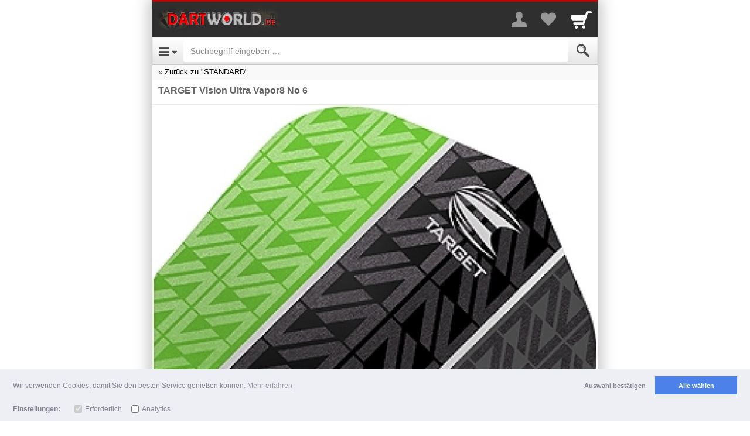

--- FILE ---
content_type: text/html; charset=UTF-8
request_url: https://m.dartworld.de/item/35333930
body_size: 17201
content:
<!DOCTYPE html>

		
	
	<html lang="de" class="item-view async-css">
		<head>

						<title>TARGET Vision Ultra Vapor8 No 6 - Dartworld</title>

										<meta http-equiv="Content-Type" content="text/html; charset=utf-8"/>
							<meta name="viewport" content="width=device-width, initial-scale=1.0, maximum-scale=1.0, user-scalable=0"/>
							<meta name="apple-mobile-web-app-capable" content="no"/>
							<meta name="format-detection" content="telephone=no"/>
							<meta name="powered_by" content="shopgate"/>
							<link href="https://data.shopgate.com/shops/8545/favicon.ico" type="image/x-icon" rel="icon"/><link href="https://data.shopgate.com/shops/8545/favicon.ico" type="image/x-icon" rel="shortcut icon"/>
							<link href="https://data.shopgate.com/shops/8545/a.png" rel="apple-touch-icon"/>
							<meta name="robots" content="index, follow"/>
							<meta name="google-site-verification" content="i4pov4ydnmWXzrQAMC-1CKEIP9DBaS1q7ycmt6vnbck"/>
							<link href="https://www.dartworld.de/detail/index/sArticle/5390/sCategory/22279" rel="canonical"/>
			
						
            <meta property="og:description" content="100 Micron, extra stark, sehr langlebig !!Preis für 1 Set = 3 Stück  ">
    
            <meta property="og:image" content="https://img-cdn.shopgate.com/16523/10/d33dbdbbd67a2699defc067d13dacfe2e05556bd5bfb619a6ebd7702f340e79a?w=440&amp;h=440&amp;zc=resize&amp;fillc=FFFFFF">
		<meta property="og:image:type" content="image/jpeg" />
		<meta property="og:image:width" content="440" />
		<meta property="og:image:height" content="440" />

    
        <meta name="twitter:card" content="app">
    <meta name="twitter:app:country" content="DE">

            <meta name="twitter:app:name:iphone" content="Dartworld   ">
        <meta name="twitter:app:id:iphone" content="961936499">

                    <meta name="twitter:app:url:iphone" content="dartworld://item/35333930">
        
                    <meta name="twitter:app:name:ipad" content="Dartworld   ">
            <meta name="twitter:app:id:ipad" content="961936499">

                            <meta name="twitter:app:url:ipad" content="dartworld://item/35333930">
            
        
    
            <meta name="twitter:app:name:googleplay" content="Dartworld   ">
        <meta name="twitter:app:id:googleplay" content="com.shopgate.android.app16523">
            

																			<link rel="stylesheet" type="text/css" href="https://cdn.shopgate.com/sass/hybrid/16523/phone_web/efe74d76d393883986edf609f5cfc368df202f98_4/244426e79/styles.css" id="global_css"/>
							
			
										
			
			<script type="text/javascript">
    window.sgTrackingOnActivate = function (callback) {
    var only_once = false;

          var activate = function (config) {
          if (only_once) {
            return;
          }

          if (config.detail.consent && config.detail.preferences.includes('analytics')) {
            only_once = true;
            callback();
          }
      };

            var is_activated = window.sgCookieConsent && window.sgCookieConsent.preferences.includes('analytics');
      if (is_activated) {
        activate(window.sgCookieConsent);
      }
      document.addEventListener('sgCookieConsent', function (config) {
        activate(config);
      });
      };

    window.sgTrackingEnabled = function() {
    
    if (!window.sgCookieConsent) {
      var status = $.shopgate.cookie.getCookie('sg-cookie-banner-status');
      var prefs = $.shopgate.cookie.getCookie('sg-cookie-banner-pref');
      return status === 'allow' && prefs && JSON.parse(prefs).includes('analytics');
    }

    return window.sgCookieConsent.consent && window.sgCookieConsent.preferences.includes('analytics');
  };

    window.sgTrackingSet = function(enabled) {
    if (enabled) {
      $.shopgate.cookie.setCookie('sg-cookie-banner-status', 'allow', 365);
      $.shopgate.cookie.setCookie('sg-cookie-banner-pref', JSON.stringify(['needed', 'analytics']), 365);
    } else {
      $.shopgate.cookie.setCookie('sg-cookie-banner-status', 'dismiss', 365);
      $.shopgate.cookie.setCookie('sg-cookie-banner-pref', JSON.stringify(['needed']), 365);
    }
  };

    window.sgTrackingLoadScript = function (source, callback) {
    window.sgTrackingOnActivate(function () {
      var script = document.createElement('script');
      script.onload = function () {
                var _org_write = document.write;
        document.write = function(content) { document.body.insertAdjacentHTML('beforeend', content) }
        callback();
        document.write = _org_write;
      };
      script.type = "text/javascript";
      script.src = source;
      document.body.appendChild(script);
    });
  };
</script>
						
			<script type="text/javascript">
				var selectedCategories = ["22144","22179","22279"],
					activeComponents = {"liveshoppping":{"is_active":true},"favourite_list":{"is_active":true,"urls":{"add_to_list":"https:\/\/m.dartworld.de\/favourite_list_add_entry","remove_from_list":"https:\/\/m.dartworld.de\/favourite_list_delete_entry"}}},
					shopSettings = {"priceDisplayMode":"gross","isLiveStockCheck":false,"isFavouriteListActive":true,"showReviews":false,"hasConsumerGroups":true,"productDisplayListWithCta":false,"shopGroup":"","hasAppReviewPrompt":true,"hasWebLogging":false,"hasStrictCookieConsent":false},
                    sgEnv = {"apiUrl":"https:\/\/api.shopgate.com"},
                    publicUserData = {"loggedIn":false},
					layoutFeatures = {
						checkoutNew: true
					},
					sgData = {"product":{"uid":"5390","productNumber":"601040","name":"TARGET Vision Ultra Vapor8 No 6","manufacturer":"TARGET","amount":{"currency":"EUR","net":"1.08","gross":"1.29","tax":"0.21","taxRate":"19.00","displayPrice":"1.29","displayPriceStriked":"1.29"},"identifiers":{"ean":null},"tags":[],"stockQuantity":20},"shop":{"name":"Dartworld","shop_number":"16523","market_id":"DE"},"user":{"sessionId":"f85fd810f515e773edef4ef50d5e60f5","loggedIn":false,"customerGroups":[{"id":"1","name":"Shopkunden"}]},"device":{"userAgent":"Mozilla\/5.0 (Macintosh; Intel Mac OS X 10_15_7) AppleWebKit\/537.36 (KHTML, like Gecko) Chrome\/131.0.0.0 Safari\/537.36; ClaudeBot\/1.0; +claudebot@anthropic.com)","os":"Other","type":"Phone","access":"Web","codebase":""},"page":{"referrer":"\/","name":"productDetails","link":"https:\/\/m.dartworld.de\/item\/35333930"},"tracking":{"get":[]}};

			
						</script>

																<script type="text/javascript" src="https://ajax.googleapis.com/ajax/libs/jquery/2.1.0/jquery.min.js"></script>
									<script type="text/javascript" src="https://data.shopgate.com/assets/2ccbfec625bd7c9117b5/lib/1.0/vendor.js"></script>
									<script type="text/javascript" src="https://data.shopgate.com/assets/26dcdedcb3735a591f0b/web_phone/1.0/common.js" id="libshopgate"></script>
							
										<script type="application/ld+json">{"@context":"http:\/\/schema.org","@type":"Product","description":"<p>100 Micron, extra stark, sehr langlebig !!<\/p><p><strong>Preis f\u00fcr 1 Set = 3 St\u00fcck<\/strong><\/p><p>\u00a0<\/p><div class=\"space\">\u00a0<\/div>","name":"TARGET Vision Ultra Vapor8 No 6","brand":"TARGET","offers":{"@type":"Offer","price":"1.29","priceCurrency":"EUR"},"image":"https:\/\/img-cdn.shopgate.com\/16523\/10\/d33dbdbbd67a2699defc067d13dacfe2e05556bd5bfb619a6ebd7702f340e79a?w=440&h=440&zc=resize&fillc=FFFFFF"}</script>
			
			
		

		






		</head>
		<body class="smartphone">
		<div class="text-center page-loading loader-hidden " aria-hidden="true">
    <div class="box">
        <i class="sg sg-spinner sg-spin"></i>
    </div>
</div>


																												
			<div id="header" class="header">
																
				
								<div class="navbar navbar-default navbar-static-top merchant-bar" role="navigation">
					<div class="col-xs-6">
						<div class="navbar-header">
							<a href="https://m.dartworld.de/" class="navbar-brand logo">
								<img src="https://data.shopgate.com/shops/8545/webapp@2x.png" alt="Dartworld"/>
							</a>
						</div>
					</div>
										<div class="col-xs-6 text-right icons">

												<a href="#" class="sg sg-user" id="merchant-user-button" aria-label="More menu"></a>

																			<a href="https://m.dartworld.de/favourite_list" class="sg sg-heart" title="Your favorites list" aria-label="Your favorites list">
																	<span class="badge pull-right favourite-list-badge"></span>
															</a>
						
												<a href="https://m.dartworld.de/cart" class="sg sg-cart nottoggled" id="merchant-cart-button" title="Cart" aria-label="Cart">
															<span class="badge pull-right"></span>
													</a>

					</div>

					<div class="container borderless" id="merchant-bar-content">
						    	<div class="collapse panel navbar-collapse" id="merchant-bar">
		<ul class="nav navbar-nav">
			
											<li><a href="https://m.dartworld.de/register/login">Login</a></li>
												<li><a href="https://m.dartworld.de/register/default">Registrierung</a></li>
							
			<li class="bg-secondary divider">Zahlung & Versand</li>
			                                    <li><a href="https://m.dartworld.de/page/shipping">Versand- &amp; Lieferbedingungen</a></li>
                
						<li><a href="https://m.dartworld.de/page/payment">Zahlungsarten</a></li>

			<li class="bg-secondary divider">Rechtliches</li>
			<li><a href="https://m.dartworld.de/page/imprint">Impressum</a></li>
            			    <li><a href="https://m.dartworld.de/page/terms">AGB</a></li>
            			<li><a href="https://m.dartworld.de/page/privacy">Datenschutz</a></li>

										<li><a href="https://m.dartworld.de/page/return_policy">Rückgabebelehrung</a></li>
			
			<li>
				<a href="#" class="text-center text-muted" id="userbarcloser" aria-label="Close Menu"><i class="sg sg-chevron-up-double"></i></a>
			</li>
		</ul>

	</div>    <div class="collapse navbar-collapse panel merchant-bar-cart-light" id="merchant-bar-cart">

	<div class="container cart-frame">
        <div class="triangle"></div>
		<div class="row">
			<div class="col-xs-12">
				<span class="product-added js-modal-content">
					Der Artikel wurde in Ihren Warenkorb gelegt.
				</span>
			</div>
		</div>

		<div class="row">
			<div class="col-xs-12 continue-shopping text-center">
				<a href="https://m.dartworld.de/" class="btn btn-default btn-xs btn-block close-merchant-cart">Weiter einkaufen</a>
			</div>
		</div>

		<div class="container row text-center">
			<a href="https://m.dartworld.de/cart" class="btn btn-primary btn-cart btn-block">Zur Kasse</a>
		</div>


	</div>

</div><!--/.nav-collapse -->	<div class="coupon-dropdown" id="coupon-dropdown">

	<div class="container cart-frame">
		<div class="triangle"></div>
		<div class="row">
			<div class="col-xs-12 text-center">
				<span class="coupon-added">
					<i class="sg sg-check"></i>
				</span>
				<p class="coupon-added-title">Coupon hinzugefügt</p>
				<p class="coupon-added-content"></p>
			</div>
		</div>
		<div class="row">
			<div class="col-xs-12">
				<a href="https://m.dartworld.de/#" class="btn btn-primary btn-xs btn-block close-coupon-dropdown">Weiter</a>
			</div>
		</div>
	</div>

</div><!--/.nav-collapse -->					</div>
					
				</div>

								<nav class="navbar navbar-default navbar-static-top navbar-categories" role="navigation">

					<!-- Brand and toggle get grouped for better mobile display -->

					<div class="navbar-header">
													<a type="button" class="navbar-toggle navbar-left sg sg-menu" href="#menu" id="category-toggle" aria-label="Open Menu"></a>
						
						<form class="navbar-form" id="search" action="https://m.dartworld.de/search" method="get" accept-charset="utf-8">
    <div class="form-group" style="display:inline;">
        <div class="input-group">
			            <input class="form-control" name="s" id="autocomplete" value="" aria-label="Suchbegriff eingeben" placeholder="Suchbegriff eingeben &hellip;" autocorrect="off" autocomplete="off" type="search">
            <span class="input-group-addon"><button type="submit" class="sg sg-search" value="Submit" aria-label="Submit"></button></span>
        </div>
    </div>
    <div class="sg-autocomplete">
        <ul id="autocompleteResults"></ul>
    </div>
</form>

<script type="text/javascript">
    (function(){
        var _jsInit = function(){
            $("#autocomplete").sgAutocomplete({
                shopId: '8545',
                suggest_script_url: 'https://m.dartworld.de/scripts/cloudsearch_suggest.php',
                cloudsearch_url: 'https://search-shopgate-items-de-hdxp45pgwwdvd4umvpq36rejwe.eu-west-1.cloudsearch.amazonaws.com/2013-01-01/',
                resultsSelector: '#autocompleteResults'
            });
        };
        (typeof LazyLoad == 'undefined' || window.jsLoaded) ? _jsInit() : document.addEventListener('js-loaded', _jsInit);
    }())
</script>
					</div>

					<div class="collapse" id="accordion-top">
						<div class="nested-menu" id="categories-tree">
							<ul class="category-level-tree nested-first current">
								<li class="subcategory text-center">
									<p class="spacer-small"></p>
									<i class="sg sg-spinner sg-spin sg-lg text-secondary"></i>
								</li>
							</ul>
						</div>

						<a class="text-muted btn btn-block" href="#" id="categorycloser" aria-label="Close Menu"><i class="sg sg-chevron-up-double"></i></a>

					</div>
				</nav>
							</div>
		
					<div class="flash-message"></div>
		
		<div id="content">
				    <div class="breadcrumb-nav">
        <div class="list-wrapper">
            
                
                
                    
                                                                                                                                                
                                                                                                <div class="top-category">
                                <a href="https://m.dartworld.de/category/3232323739">Zurück zu "STANDARD"</a>
                            </div>
                                            
                
                    </div>
    </div>

	<section class="product">

																			
		
		        
                
    
<div class="container product-container snippets-container text-center js-sanitize-shopgate-links hidden">
    <div class="row">
        <div class="col-xs-12 js-snippets">
                    </div>
    </div>
</div>

				<div class="product-frame">
			

			<h1>TARGET Vision Ultra Vapor8 No 6</h1>

			

								</div>

				<div class="stage square-viewport-width">
			<div class="swiper-container product-images-swiper" aria-hidden="true">
				<div class="swiper-wrapper">
											<img src="https://img-cdn.shopgate.com/16523/10/d33dbdbbd67a2699defc067d13dacfe2e05556bd5bfb619a6ebd7702f340e79a?w=640&h=640&zc=resize&fillc=FFFFFF" width="300" height="300" alt=""/>
									</div>
				<div class="product-images-swiper-pagination"></div>
			</div>
		</div>

		<div id="tnsContainer" class="sliderHolder" data-elem="sliderHolder"></div>

		
									
<div class="main-container-price-discounted hidden">
		<div class="row bordered discount js-hide-while-preloading-price">
		<div class="col-xs-5 text-right container-price-old-label">
			Preis
		</div>

		<div class="col-xs-3 text-left">
			<p class="price-old container-price-old">
				
											</p>
		</div>

				<div class="col-xs-4">
			<div class="price-tag on-sale pull-left container-price-tag">
				-

											</div>
		</div>
	</div>

				<div class="row bordered">
			<div class="col-xs-5 text-right container-price-discount-label spacer-small">
				
			</div>
			<div class="col-xs-7 text-left">
				<p class="price-new container-price-discount pull-left">

																
					<span class="js-container-price">1,29 €</span>
					<span class="js-price-preloader hidden">
						<i class="sg sg-spinner sg-spin"></i>
					</span>
				</p>
									<p class="price-new js-hide-while-preloading-price">*</p>
				
								<div class="container-amount-info-text js-hide-while-preloading-price hidden">
					
				</div>

				
			</div>

						
						
<div class="container-block-pricing col-xs-12 row ">
			<p class="col-xs-5 text-right">ab 1 Stück: </p>
		<p class="col-xs-7 text-left">1,29 €</p>
			<p class="col-xs-5 text-right">ab 3 Stück: </p>
		<p class="col-xs-7 text-left">1,24 €</p>
			<p class="col-xs-5 text-right">ab 5 Stück: </p>
		<p class="col-xs-7 text-left">1,19 €</p>
	</div>		</div>
	</div>

<div class="main-container-price-normal ">
		<div class="row bordered">
		<div class="col-xs-5 text-right container-price-label spacer-small">
			Preis
		</div>
		<div class="col-xs-7 text-left">
			<p class="price container-price pull-left">

													
				<span class="js-container-price">1,29 €</span>
				<span class="js-price-preloader hidden">
					<i class="sg sg-spinner sg-spin"></i>
				</span>
			</p>
							<p class="price js-hide-while-preloading-price">*</p>
			
						<div class="container-amount-info-text js-hide-while-preloading-price hidden">
				
			</div>

			
		</div>

		
				
<div class="container-block-pricing col-xs-12 row ">
			<p class="col-xs-5 text-right">ab 1 Stück: </p>
		<p class="col-xs-7 text-left">1,29 €</p>
			<p class="col-xs-5 text-right">ab 3 Stück: </p>
		<p class="col-xs-7 text-left">1,24 €</p>
			<p class="col-xs-5 text-right">ab 5 Stück: </p>
		<p class="col-xs-7 text-left">1,19 €</p>
	</div>	</div>

</div>


<div class="row ">

			<div class="col-xs-offset-5 col-xs-7 text-left container-stock-info"></div>
	</div>

	<div class="row">
		<div class="col-xs-5 text-right">

																	
			Versand
		</div>
		<div class="col-xs-7 text-left container-shipping-info">
						4,95 €
			(ab 40,00 € Bestellwert versandkostenfrei)
		</div>

	</div>


<div class="row">
	<strong>
		<div class="col-xs-12 text-center container-available-text  ">&nbsp;</div>
	</strong>
	</div>




						
	<div class="payment-widgets">
								</div>

						<!-- ATTRIBUTES | OPTIONS | INPUTS -->
												<div class="product-attributes-wrapper">
						<div class="product-attributes"></div>
					</div>
																<div class="product-options-wrapper">
						<div class="product-options"></div>
					</div>
																<div class="product-input-fields-wrapper row product-frame forms">
						<div class="product-input-fields"></div>
					</div>
							
			<div class="container-product-subscription"></div>

						

	<div class="row frame text-right container-product-quantity" data-product-id="453999634">
		<div class="col-xs-4">
						<button type="button" class="item-minus btn btn-default btn-md"  aria-hidden="true"> <i class="sg sg-minus"></i><span style="display:none">-</span></button>
		</div>
		<div class="col-xs-4">
			<input type="number" class="item-amount form-control input-lg text-center" value="1" min="1" pattern="[0-9]*" aria-label="Menge">
		</div>

		<div class="col-xs-4 text-left">
			<button type="button" class="item-plus btn btn-default btn-md" aria-hidden="true"> <i class="sg sg-plus"></i> <span style="display:none">+</span></button>
		</div>
	</div>

<div class="container frame">
    <button type="submit" class="btn btn-primary btn-cart btn-block center-block locked disabled" id="add-to-cart">
		<span class="text">In den Warenkorb</span>
	</button>
</div>








	
	<p class="spacer-small "></p>
	<div class="container ">
		<div class="col-xs-12">
			<a class="btn btn-default btn-block favourite-list" role="button">
				<i class="sg sg-heart-o"></i> <span id="favourite-list-label"></span>
			</a>
		</div>
	</div>

<p class="spacer-small"></p>

		
				
<div class="container">

		
	<div class="product-info-tabs">
		<ul class="nav nav-tabs">
							<li class="active">
					<a href="https://m.dartworld.de/#product-description-tab" data-toggle="tab" class="no-sg-action">Beschreibung</a>
				</li>
								</ul>

		<div class="tab-content no-reviews">
            			    <div class="tab-pane active" id="product-description-tab">
					<div class="js-sanitize-shopgate-links row" id="product-description">
						<div class="js-cliplister-placeholder"></div>
						<div class="col-xs-12 product-description-text product-description-placeholder">
							<p>100 Micron, extra stark, sehr langlebig !!</p><p><strong>Preis für 1 Set = 3 Stück</strong></p><p> </p><div class="space"> </div>
						</div>
					</div>
					<div class="row" id="product-properties">
						<div class="col-xs-12 product-properties-content">
																								<div class="row">
										<div class="col-xs-6">Artikel-Nr.</div>
										<div class="col-xs-6">601040</div>
									</div>
																	<div class="row">
										<div class="col-xs-6">Hersteller</div>
										<div class="col-xs-6">TARGET</div>
									</div>
																					</div>
					</div>
												</div>
            					</div>
	</div>
</div>

<div class="spacer-small"></div>
											
		        		    
		
					


        
                
				
<div class="borderless lastviewed hidden">
			<p class="divider">Zuletzt angesehene Produkte</p>
	
	<div class="swiper-container default" data-image-size="400" data-show-name="1">
		<div class="swiper-wrapper"></div>
	</div>
</div>
	</section>
		</div>

					<p class="spacer-small"></p>
<footer class="">
	
			
    <div class="divider text-left">Wir helfen gerne weiter</div>

			<div class="container component support-info">
			<div class="row">
				<div class="col-xs-12 text-center">

					<p>Anfragen per Telefon:</p>
										<p><a href="tel:+499391911800">+499391911800</a></p>
									<p class="text-muted">Sie erreichen uns innerhalb unserer Geschäftszeiten: Montag bis Freitag von 07.30 bis 16.00</p>
								</div>
			</div>
		</div>
			
		<div class="container component support-info-mail">
		<div class="row">
			<div class="col-xs-12 text-center">

				<p>Anfragen per E-Mail:</p>
												<p><a href="mailto:info@dartworld.de">info@dartworld.de</a></p>

			</div>
		</div>
	</div>
			
<ul class="">
            <li><a href="https://m.dartworld.de/page/imprint">Impressum</a></li>
            <li><a href="https://m.dartworld.de/page/terms">AGB</a></li>
            <li><a href="https://m.dartworld.de/page/privacy">Datenschutz</a></li>
    </ul>
		<!-- Trust Icons for Footer -->
<div class="container component trust-signs" aria-hidden="true">
	<div class="row">
		<div class="col-xs-12 text-center">
			<div class="icons">
                
			
					<a href="https://pci.usd.de/compliance/2366-0FE3-3253-D5EB-10F0-35FF/details_de.html" target="_blank" rel="nofollow"><img alt="" src="https://data.shopgate.com/webroot/img/trust_icons/trust_pci.png"/></a>
					
					<img alt="" src="https://data.shopgate.com/webroot/img/trust_icons/trust_ssl_de.png"/>
			

			</div>
		</div>
	</div>
</div>
		<div class="spacer-small"></div>


	<script type="text/javascript" src="https://connect.ekomi.de/widget/BD229LRYGBJ7ANU.js"></script>
	<div class="spacer-small"></div>






<div class="spacer-small"></div>
					<div class="row payment-signs frame" data-info="Unsere Zahlungsmöglichkeiten">
	<div class="col-xs-12 text-center">

		<div class="payment-methods-bar">
													<span class="payment-icon-wrapper">
	<span class="sg-payment-icon de paypal"></span>
</span>
							<span class="payment-icon-wrapper">
	<span class="sg-payment-icon de visa"></span>
</span>
							<span class="payment-icon-wrapper">
	<span class="sg-payment-icon de mastercard"></span>
</span>
							<span class="payment-icon-wrapper">
	<span class="sg-payment-icon de debit"></span>
</span>
							<span class="payment-icon-wrapper">
	<span class="sg-payment-icon de invoice"></span>
</span>
							<span class="payment-icon-wrapper">
	<span class="sg-payment-icon de cod"></span>
</span>
							<span class="payment-icon-wrapper">
	<span class="sg-payment-icon de mws"></span>
</span>
							<span class="payment-icon-wrapper">
	<span class="sg-payment-icon de invoice" style="padding: 1px 0 0 1px">
		<span
			class="sg-payment-icon"
			style="background: url('/img/payment_methods/klarna.png') #fff; background-size: cover; width: calc(100% - 4px);height: calc(100% - 4px); background-position: 1px"
		></span>
	</span>
</span>
							<span class="payment-icon-wrapper">
	<span class="sg-payment-icon de prepay"></span>
</span>
					</div>
	</div>
</div>
				
<div class="text-center social-signs">
    <ul class="list-inline">
                    <li>
                <a href="http://facebook.com/pages/Dartworldde/154340871290965" title="Facebook" target="_blank" rel="nofollow" aria-label="Facebook">
                <i class=" sg sg-facebook-circle sg-lg"></i>
                </a>
            </li>
            </ul>
</div>

        <div class="footerend-links">
			
	


<p class="spacer-small asterisk">

			
							
					*
				<a href="https://m.dartworld.de/page/shipping" style="text-decoration: underline">Alle Preise inkl. MwSt.</a>

	
	
					<br/>
		
		<a href="https://m.dartworld.de/page/shipping" style="text-decoration: underline">
			Lieferbedingungen
		</a>
	</p>

			
	<div class="copyright spacer">
        <div class="footerend-links">
        Copyright 2026 by Dartpoint GmbH
					<br>
            <span class="copyright">
                <a href="https://www.shopgate.com/de/?utm_medium=link&amp;utm_campaign=shopgate-mobile-shop&amp;utm_source=mobile_shop">Mobile Shop by Shopgate</a>
            </span>
		        </div>
	</div>

                        <p class="spacer shop-back-link">
                <a href="https://www.dartworld.de/detail/index/sArticle/5390/sCategory/22279?shopgate_redirect=1" class="back-link" rel="nofollow">Zur klassischen Webseite</a>
            </p>
                    </div>
		<div class="spacer-small"></div>
	</footer>

<script type="text/javascript">

(function(){
        var _jsInit = function(){

$("footer ul:first").append('<li><a href="http://dartworld.shopgate.com//terms/return_policy"> Widerrufsrecht</a></li>');

if(window.location.href.indexOf("return_policy") > -1) {
$("div.category-headline:contains('Rückgabebelehrung') h1").html("Widerrufsbelehrung");
}

if(window.location.href.indexOf("terms") > -1) {
$("a.btn.btn-default.btn-block:contains('Rückgabebelehrung')").html("Widerrufsbelehrung");
}

$( document ).ready(function() {
 // register: hide company field
if(sgData.device.type=="Phone"){
$("[id=userCompany]").parent().css("display","none");
$("[id=users_address1Company]").parent().css("display","none");
}
if(sgData.device.type=="Tablet"){
$("[id=userCompany]").parent().parent().css("display","none");
$("[id=users_address2Company]").parent().parent().css("display","none");
}
});

        };
 (typeof LazyLoad == 'undefined') ? _jsInit() : document.addEventListener("js-loaded", _jsInit);
}())
</script>

<style>
a.btn.btn-default.btn-block.no-sg-action{
display:none !important;
}
</style>
		
												<script type="text/javascript" src="https://data.shopgate.com/assets/431bd16763053dc9cbf3/lib/1.0/touch_n_swipe.js"></script>
							<script type="text/javascript" src="https://data.shopgate.com/assets/6ba1564c0b00111f8a21/web_phone/1.0/product_details.js"></script>
							<script type="text/javascript" src="https://data.shopgate.com/assets/590ecd913fce8c0184bf/lib/1.0/product_sort/default.js"></script>
					
		
		<div id="backdrop" class="modal-backdrop fade in lower-backdrop"></div>

			<script type="text/javascript">

					

	var products = {"is_ajax":false,"shopgate_enviromental_vars":{"apiUrl":"https:\/\/api.shopgate.com"},"public_user_data":{"loggedIn":false},"public_shop_settings":{"priceDisplayMode":"gross","isLiveStockCheck":false,"isFavouriteListActive":true,"showReviews":false,"hasConsumerGroups":true,"productDisplayListWithCta":false,"shopGroup":"","hasAppReviewPrompt":true,"hasWebLogging":false,"hasStrictCookieConsent":false},"category_navigation_path":["22144","22179","22279"],"breadcrumb":{"entries":[{"name":"Startseite","id":"7983526","category_number":null,"is_active":true,"category_url":"\/"},{"id":"9349090","name":"DART FLIGHTS","category_number":"22144","is_active":true,"category_url":"category\/3232313434"},{"id":"9349138","name":"SORT.  NACH FORMEN","category_number":"22179","is_active":true,"category_url":"category\/3232313739"},{"id":"9349201","name":"STANDARD","category_number":"22279","is_active":true,"category_url":"category\/3232323739"}],"referer":{"url":"category\/3232323739","title":"STANDARD","is_search":false,"is_show_all_products":false,"is_category":true}},"current_product":{"product":{"id":"453999634","parent_id":null,"has_children":false,"currency_id":"EUR","shop_id":"8545","product_number":"5390","product_number_public":"601040","manufacturer":"TARGET","manufacturer_item_number":"","name":"TARGET Vision Ultra Vapor8 No 6","tax_percent":"19.00","tax_class_item_id":"359981","msrp":"0","additional_shipping_costs_per_unit":"0","available_text":"<font color='#007700'>Sofort lieferbar<\/font>","is_free_shipping":false,"age_rating":"0","weight":"0.0000","properties":{"Artikel-Nr.":"601040","Hersteller":"TARGET"},"ean":"","isbn":"","upc":null,"pzn":"0","ignore_stock":false,"stock_quantity":"20","delivery_days":"0","is_available":true,"unit_amount_with_tax":"129","old_unit_amount_with_tax":"0","unit_amount_display":"129","unit_amount_display_old":"","amount_info_text":"","internal_order_info":"{\"item_id\":5390,\"article_id\":5390,\"article_detail_id\":11363,\"tax_id\":1,\"purchasesteps\":1}","has_image":true,"display_type":"1","is_active":true,"image_count":"1","attribute_1":"","attribute_2":"","attribute_3":"","attribute_4":"","attribute_5":"","attribute_6":"","attribute_7":"","attribute_8":"","attribute_9":"","attribute_10":"","review_count":"0","review_average_score":"0","review_score_count":"0","has_options":false,"has_input_fields":false,"has_block_pricing":true,"is_not_orderable":false,"deeplink_onlineshop":"https:\/\/www.dartworld.de\/detail\/index\/sArticle\/5390\/sCategory\/22279?shopgate_redirect=1","tags":"","unit_amount_net":"108.403361","shipping_costs_per_order":"0","internal_log":"38eb2755f41116d69cb4efc09d24ad1e","description":"<p>100 Micron, extra stark, sehr langlebig !!<\/p><p><strong>Preis f\u00fcr 1 Set = 3 St\u00fcck<\/strong><\/p><p>\u00a0<\/p><div class=\"space\">\u00a0<\/div>","unit_amount_with_tax_formatted":"1,29","additional_shipping_costs_per_unit_formatted":"0,00","msrp_formatted":"0,00","old_unit_amount_with_tax_formatted":"0,00","shipping_costs":495,"shipping_info":{"shipping_notification":{"itemDetail":[{"type":"SHIPPING","key":"merchant.notifications.shipping.itemDetail.freeShippingFromX","text":"(ab 40,00 \u20ac Bestellwert versandkostenfrei)"}],"cart":[{"type":"SHIPPING","key":"merchant.notifications.shipping.cart.addXToGetFreeShipping","text":"Kostenfreier Versand, wenn Sie Artikel im Wert von 38,71 &euro; in den Warenkorb hinzuf\u00fcgen."}]},"shipping_notification_product_display":"(ab 40,00 \u20ac Bestellwert versandkostenfrei)","shipping_notification_cart_display":"Kostenfreier Versand, wenn Sie Artikel im Wert von 38,71 &euro; in den Warenkorb hinzuf\u00fcgen.","shipping_costs_display_formatted":"4,95 \u20ac","additional_shipping_costs_per_unit_formatted":"0,00 \u20ac"},"image_urls":[{"image_url_base":"https:\/\/img-cdn.shopgate.com\/16523\/10\/d33dbdbbd67a2699defc067d13dacfe2e05556bd5bfb619a6ebd7702f340e79a","image_url_140":"https:\/\/img-cdn.shopgate.com\/16523\/10\/d33dbdbbd67a2699defc067d13dacfe2e05556bd5bfb619a6ebd7702f340e79a?w=140&h=140&zc=resize&fillc=FFFFFF","image_url_440":"https:\/\/img-cdn.shopgate.com\/16523\/10\/d33dbdbbd67a2699defc067d13dacfe2e05556bd5bfb619a6ebd7702f340e79a?w=440&h=440&zc=resize&fillc=FFFFFF","image_url_640":"https:\/\/img-cdn.shopgate.com\/16523\/10\/d33dbdbbd67a2699defc067d13dacfe2e05556bd5bfb619a6ebd7702f340e79a?w=640&h=640&zc=resize&fillc=FFFFFF","image_url_1024":"https:\/\/img-cdn.shopgate.com\/16523\/10\/d33dbdbbd67a2699defc067d13dacfe2e05556bd5bfb619a6ebd7702f340e79a?w=1024&h=1024&zc=resize&fillc=FFFFFF","image_url_2048":"https:\/\/img-cdn.shopgate.com\/16523\/10\/d33dbdbbd67a2699defc067d13dacfe2e05556bd5bfb619a6ebd7702f340e79a?w=2048&h=2048&zc=resize&fillc=FFFFFF","image_url_150":"https:\/\/img-cdn.shopgate.com\/16523\/10\/d33dbdbbd67a2699defc067d13dacfe2e05556bd5bfb619a6ebd7702f340e79a?w=150&h=150&zc=resize&fillc=FFFFFF"}],"discount_was_applied":false,"is_special_offer":false,"price_info":{"unit_amount_display_formatted":"1,29 \u20ac","unit_amount_display":129,"price_label":"Preis","block_pricing":[{"consumer_group_id":null,"min_quantity":1,"unit_amount_net":"108.403361","unit_amount_gross":"129","unit_amount_display":"129","max_quantity":2,"unit_amount_display_formatted":"1,29 \u20ac","text":"ab 1 St\u00fcck: 1,29 \u20ac","label":"ab 1 St\u00fcck"},{"consumer_group_id":null,"min_quantity":3,"unit_amount_net":"104.201680","unit_amount_gross":"124","unit_amount_display":"124","max_quantity":4,"unit_amount_display_formatted":"1,24 \u20ac","text":"ab 3 St\u00fcck: 1,24 \u20ac","label":"ab 3 St\u00fcck"},{"consumer_group_id":null,"min_quantity":5,"unit_amount_net":"100.000000","unit_amount_gross":"119","unit_amount_display":"119","max_quantity":null,"unit_amount_display_formatted":"1,19 \u20ac","text":"ab 5 St\u00fcck: 1,19 \u20ac","label":"ab 5 St\u00fcck"}]},"available_text_priority":1,"stock_text":"","stock_text_priority":1,"shipping_text":"<font color='#007700'>Sofort lieferbar<\/font>","product_labels":[],"product_url":"item\/35333930","product_info_url":"product_info\/35333930","add_review_url":"add_review\/35333930","reviews_url":"reviews\/35333930","extended_fields":true,"quantity_in_cart":0}},"product_data":{"category":{"9349201":{"id":"9349201","category_number":"22279","shop_id":"8545","parent_id":"9349138","all_children_ids":"9349201","name":"STANDARD","path":"DART FLIGHTS=>SORT.  NACH FORMEN=>STANDARD","description":"","order_index":"65","deeplink_onlineshop":"https:\/\/www.dartworld.de\/dart-flights\/sort.-nach-formen\/standard","count_children":"0","count_items":"728","is_active":true,"deactivation_source":null,"is_auto_update":true,"has_image":true,"use_custom_image":false,"image_source":"0","layout_type_categories":"0","layout_type_items":"0","children_sort_order":"import","last_import_time":null,"was_last_import_existent":false,"is_deleted":false,"deleted_data":"","ip":"0.0.0.0","created":"2014-12-16 11:11:53","modified":"2026-01-16 18:57:51"},"9349138":{"id":"9349138","category_number":"22179","shop_id":"8545","parent_id":"9349090","all_children_ids":"9349138,9349201,9349202,9349203,9349204,9349205,9349206,9349207,9349208,9349209,9349210,9349211,9349212,9349213,9349214,9349215,16317177,16317179","name":"SORT.  NACH FORMEN","path":"DART FLIGHTS=>SORT.  NACH FORMEN","description":"","order_index":"69","deeplink_onlineshop":"https:\/\/www.dartworld.de\/dart-flights\/sort.-nach-formen","count_children":"7","count_items":"1700","is_active":true,"deactivation_source":null,"is_auto_update":true,"has_image":true,"use_custom_image":false,"image_source":"0","layout_type_categories":"0","layout_type_items":"0","children_sort_order":"import","last_import_time":null,"was_last_import_existent":false,"is_deleted":false,"deleted_data":"","ip":"0.0.0.0","created":"2014-12-16 11:11:52","modified":"2026-01-16 18:57:51"},"9349090":{"id":"9349090","category_number":"22144","shop_id":"8545","parent_id":"7983526","all_children_ids":"9349090,9349138,9349201,9349202,9349203,9349204,9349205,9349206,9349207,9349208,9349209,9349210,9349211,9349212,9349213,9349214,9349215,16317177,16317179,9349139,9349140,9349141,9349142,9349192,9349193,9349143,9349144,9349145,9349146,9349147,9349148,9349149,9349150,9349151,9349197,9349198,9349152,9349153,9349154,9349155,9349156,9349194,9349195,9349196,9349157,9349158,9349159,9349160,9349161,9349216,9349217,9349218,9349162,9349163,9349164,9349221,9349222,9349165,9349219,9349220,9349166,9349167,9349199,9349200,14374002,14389099,9349168,9349169,9349170,9349171,9349172,9349173,9349174,9349175,9349223,9349224,9349225,9349226,9349227,14224692,14530153,16316930,16317178,16317180,16548076,16548077,16548078,16548079,17399563,17773174,9349176,9349177,9349178,9349179,9349180,10221576,10221577,10221578,10321970,10321971,12012401,14441115,14441116,15810359,15823314,15920231,16001564,16200071,16378315,16396138,16436016,17213157,17225116,17229856,17238645,17394924,17394925,17394926,17394927,18555035,18555036,17340033,17366169,17435011,17435012,17435013,17435014,17435015,17435016,17776917,17788058,17788059,17903796,18025683,18032993,18164285,17909494,17929849,18044204,18083843,18083844,18083845,18083846,18120068,18120678,18140619,18140728,18164350,18215085,18215762,18340263,18540450,18554953,18554954,18574499,18574500","name":"DART FLIGHTS","path":"DART FLIGHTS","description":"","order_index":"62","deeplink_onlineshop":"https:\/\/www.dartworld.de\/dart-flights","count_children":"67","count_items":"5847","is_active":true,"deactivation_source":null,"is_auto_update":true,"has_image":true,"use_custom_image":false,"image_source":"0","layout_type_categories":"0","layout_type_items":"0","children_sort_order":"import","last_import_time":null,"was_last_import_existent":false,"is_deleted":false,"deleted_data":"","ip":"0.0.0.0","created":"2014-12-16 11:11:52","modified":"2026-01-16 18:57:51"},"14224692":{"id":"14224692","category_number":"22501","shop_id":"8545","parent_id":"9349175","all_children_ids":"14224692","name":"VISION ULTRA","path":"DART FLIGHTS=>TARGET=>VISION ULTRA","description":"","order_index":"55","deeplink_onlineshop":"https:\/\/www.dartworld.de\/dart-flights\/target\/vision-ultra","count_children":"0","count_items":"41","is_active":true,"deactivation_source":null,"is_auto_update":true,"has_image":true,"use_custom_image":false,"image_source":"0","layout_type_categories":"0","layout_type_items":"0","children_sort_order":"import","last_import_time":null,"was_last_import_existent":false,"is_deleted":false,"deleted_data":"","ip":"0.0.0.0","created":"2016-08-18 08:35:11","modified":"2026-01-16 18:57:51"},"9349175":{"id":"9349175","category_number":"22243","shop_id":"8545","parent_id":"9349090","all_children_ids":"9349175,9349223,9349224,9349225,9349226,9349227,14224692,14530153,16316930,16317178,16317180,16548076,16548077,16548078,16548079,17399563,17773174","name":"TARGET","path":"DART FLIGHTS=>TARGET","description":"","order_index":"9","deeplink_onlineshop":"https:\/\/www.dartworld.de\/dart-flights\/target","count_children":"12","count_items":"607","is_active":true,"deactivation_source":null,"is_auto_update":true,"has_image":true,"use_custom_image":false,"image_source":"0","layout_type_categories":"0","layout_type_items":"0","children_sort_order":"import","last_import_time":null,"was_last_import_existent":false,"is_deleted":false,"deleted_data":"","ip":"0.0.0.0","created":"2014-12-16 11:11:53","modified":"2026-01-16 18:57:51"},"16548077":{"id":"16548077","category_number":"22550","shop_id":"8545","parent_id":"9349175","all_children_ids":"16548077","name":"STANDARD NO6","path":"DART FLIGHTS=>TARGET=>STANDARD NO6","description":"","order_index":"67","deeplink_onlineshop":"https:\/\/www.dartworld.de\/dart-flights\/target\/standard-no6","count_children":"0","count_items":"79","is_active":true,"deactivation_source":null,"is_auto_update":true,"has_image":true,"use_custom_image":false,"image_source":"0","layout_type_categories":"0","layout_type_items":"0","children_sort_order":"import","last_import_time":null,"was_last_import_existent":false,"is_deleted":false,"deleted_data":"","ip":"0.0.0.0","created":"2019-02-13 14:33:08","modified":"2026-01-16 18:57:51"}},"parent":{"product":{"id":"453999634","parent_id":null,"has_children":false,"currency_id":"EUR","shop_id":"8545","product_number":"5390","product_number_public":"601040","manufacturer":"TARGET","manufacturer_item_number":"","name":"TARGET Vision Ultra Vapor8 No 6","tax_percent":"19.00","tax_class_item_id":"359981","msrp":"0","additional_shipping_costs_per_unit":"0","available_text":"<font color='#007700'>Sofort lieferbar<\/font>","is_free_shipping":false,"age_rating":"0","weight":"0.0000","properties":{"Artikel-Nr.":"601040","Hersteller":"TARGET"},"ean":"","isbn":"","upc":null,"pzn":"0","ignore_stock":false,"stock_quantity":"20","delivery_days":"0","is_available":true,"unit_amount_with_tax":"129","old_unit_amount_with_tax":"0","unit_amount_display":"129","unit_amount_display_old":"","amount_info_text":"","internal_order_info":"{\"item_id\":5390,\"article_id\":5390,\"article_detail_id\":11363,\"tax_id\":1,\"purchasesteps\":1}","has_image":true,"display_type":"1","is_active":true,"image_count":"1","attribute_1":"","attribute_2":"","attribute_3":"","attribute_4":"","attribute_5":"","attribute_6":"","attribute_7":"","attribute_8":"","attribute_9":"","attribute_10":"","review_count":"0","review_average_score":"0","review_score_count":"0","has_options":false,"has_input_fields":false,"has_block_pricing":true,"is_not_orderable":false,"deeplink_onlineshop":"https:\/\/www.dartworld.de\/detail\/index\/sArticle\/5390\/sCategory\/22279?shopgate_redirect=1","tags":"","unit_amount_net":"108.403361","shipping_costs_per_order":"0","internal_log":"38eb2755f41116d69cb4efc09d24ad1e","description":"<p>100 Micron, extra stark, sehr langlebig !!<\/p><p><strong>Preis f\u00fcr 1 Set = 3 St\u00fcck<\/strong><\/p><p>\u00a0<\/p><div class=\"space\">\u00a0<\/div>","unit_amount_with_tax_formatted":"1,29","additional_shipping_costs_per_unit_formatted":"0,00","msrp_formatted":"0,00","old_unit_amount_with_tax_formatted":"0,00","shipping_costs":495,"shipping_info":{"shipping_notification":{"itemDetail":[{"type":"SHIPPING","key":"merchant.notifications.shipping.itemDetail.freeShippingFromX","text":"(ab 40,00 \u20ac Bestellwert versandkostenfrei)"}],"cart":[{"type":"SHIPPING","key":"merchant.notifications.shipping.cart.addXToGetFreeShipping","text":"Kostenfreier Versand, wenn Sie Artikel im Wert von 38,71 &euro; in den Warenkorb hinzuf\u00fcgen."}]},"shipping_notification_product_display":"(ab 40,00 \u20ac Bestellwert versandkostenfrei)","shipping_notification_cart_display":"Kostenfreier Versand, wenn Sie Artikel im Wert von 38,71 &euro; in den Warenkorb hinzuf\u00fcgen.","shipping_costs_display_formatted":"4,95 \u20ac","additional_shipping_costs_per_unit_formatted":"0,00 \u20ac"},"image_urls":[{"image_url_base":"https:\/\/img-cdn.shopgate.com\/16523\/10\/d33dbdbbd67a2699defc067d13dacfe2e05556bd5bfb619a6ebd7702f340e79a","image_url_140":"https:\/\/img-cdn.shopgate.com\/16523\/10\/d33dbdbbd67a2699defc067d13dacfe2e05556bd5bfb619a6ebd7702f340e79a?w=140&h=140&zc=resize&fillc=FFFFFF","image_url_440":"https:\/\/img-cdn.shopgate.com\/16523\/10\/d33dbdbbd67a2699defc067d13dacfe2e05556bd5bfb619a6ebd7702f340e79a?w=440&h=440&zc=resize&fillc=FFFFFF","image_url_640":"https:\/\/img-cdn.shopgate.com\/16523\/10\/d33dbdbbd67a2699defc067d13dacfe2e05556bd5bfb619a6ebd7702f340e79a?w=640&h=640&zc=resize&fillc=FFFFFF","image_url_1024":"https:\/\/img-cdn.shopgate.com\/16523\/10\/d33dbdbbd67a2699defc067d13dacfe2e05556bd5bfb619a6ebd7702f340e79a?w=1024&h=1024&zc=resize&fillc=FFFFFF","image_url_2048":"https:\/\/img-cdn.shopgate.com\/16523\/10\/d33dbdbbd67a2699defc067d13dacfe2e05556bd5bfb619a6ebd7702f340e79a?w=2048&h=2048&zc=resize&fillc=FFFFFF","image_url_150":"https:\/\/img-cdn.shopgate.com\/16523\/10\/d33dbdbbd67a2699defc067d13dacfe2e05556bd5bfb619a6ebd7702f340e79a?w=150&h=150&zc=resize&fillc=FFFFFF"}],"discount_was_applied":false,"is_special_offer":false,"price_info":{"unit_amount_display_formatted":"1,29 \u20ac","unit_amount_display":129,"price_label":"Preis","block_pricing":[{"consumer_group_id":null,"min_quantity":1,"unit_amount_net":"108.403361","unit_amount_gross":"129","unit_amount_display":"129","max_quantity":2,"unit_amount_display_formatted":"1,29 \u20ac","text":"ab 1 St\u00fcck: 1,29 \u20ac","label":"ab 1 St\u00fcck"},{"consumer_group_id":null,"min_quantity":3,"unit_amount_net":"104.201680","unit_amount_gross":"124","unit_amount_display":"124","max_quantity":4,"unit_amount_display_formatted":"1,24 \u20ac","text":"ab 3 St\u00fcck: 1,24 \u20ac","label":"ab 3 St\u00fcck"},{"consumer_group_id":null,"min_quantity":5,"unit_amount_net":"100.000000","unit_amount_gross":"119","unit_amount_display":"119","max_quantity":null,"unit_amount_display_formatted":"1,19 \u20ac","text":"ab 5 St\u00fcck: 1,19 \u20ac","label":"ab 5 St\u00fcck"}]},"available_text_priority":1,"stock_text":"","stock_text_priority":1,"shipping_text":"<font color='#007700'>Sofort lieferbar<\/font>","product_labels":[],"product_url":"item\/35333930","product_info_url":"product_info\/35333930","add_review_url":"add_review\/35333930","reviews_url":"reviews\/35333930","extended_fields":true,"quantity_in_cart":0}}},"order_history":null,"shop_back_link":"https:\/\/www.dartworld.de\/detail\/index\/sArticle\/5390\/sCategory\/22279?shopgate_redirect=1","shop_back_link_rel":"nofollow","native_app_data":{"ios":{"store_icon":"https:\/\/data.shopgate.com\/webroot\/img\/appstore_icons\/app_download_ios@2x.png","store_url":"https:\/\/itunes.apple.com\/us\/app\/dartworld\/id961936499?ls=1&mt=8&app=iTunes&at=1000lxCy&ct=16523_sg-smartbanner_SMARTBANNER_LOCATION","app_name":"Dartworld   ","has_tablet_app":true,"app_id":"961936499","app_deeplink":"dartworld:\/\/item\/35333930","app_icon":"https:\/\/data.shopgate.com\/shops\/8545\/a.png"},"android":{"store_icon":"https:\/\/data.shopgate.com\/webroot\/img\/appstore_icons\/app_download_android@2x.png","store_url":"https:\/\/market.android.com\/details?id=com.shopgate.android.app16523&referrer=utm_source%3Dshopgate%26utm_medium%3Dsmartbanner%26utm_campaign%3D16523_sg-smartbanner%26utm_content%3DSMARTBANNER_LOCATION","app_id":"com.shopgate.android.app16523","app_name":"Dartworld   ","has_tablet_app":true,"app_icon":"https:\/\/data.shopgate.com\/shops\/8545\/a.png"}},"current_native_app_data":[],"sg_data":{"product":{"uid":"5390","productNumber":"601040","name":"TARGET Vision Ultra Vapor8 No 6","manufacturer":"TARGET","amount":{"currency":"EUR","net":"1.08","gross":"1.29","tax":"0.21","taxRate":"19.00","displayPrice":"1.29","displayPriceStriked":"1.29"},"identifiers":{"ean":null},"tags":[],"stockQuantity":20},"shop":{"name":"Dartworld","shop_number":"16523","market_id":"DE"},"user":{"sessionId":"f85fd810f515e773edef4ef50d5e60f5","loggedIn":false,"customerGroups":[{"id":"1","name":"Shopkunden"}]},"device":{"userAgent":"Mozilla\/5.0 (Macintosh; Intel Mac OS X 10_15_7) AppleWebKit\/537.36 (KHTML, like Gecko) Chrome\/131.0.0.0 Safari\/537.36; ClaudeBot\/1.0; +claudebot@anthropic.com)","os":"Other","type":"Phone","access":"Web","codebase":""},"page":{"referrer":"\/","name":"productDetails","link":"https:\/\/m.dartworld.de\/item\/35333930"},"tracking":{"get":[]}},"cart_info":{"item_count":0,"item_amount":0,"item_amount_string":"0,00 &euro;","complete_amount_string":"0,00 &euro;"},"category_navigation":{"hash":"2c8668bdaa1f4a5dc21f92810c063c8e","url":"https:\/\/data.shopgate.com\/shop_categories\/8545\/webapp_2c8668bdaa1f4a5dc21f92810c063c8e.json.gz","fallback":""},"system_message":null};

	
			function execJs(){
			   
			    
				$(document).ready(function(){
					
					$.i18n.load({"app_review_prompt_title":"Ihre Bestellung war erfolgreich!","app_review_prompt_content":"Wenn Ihnen unsere App gef\u00e4llt, w\u00fcrden wir uns sehr \u00fcber eine Bewertung freuen. Vielen Dank!","app_review_prompt_yes":"Jetzt bewerten","app_review_prompt_no":"Nein, danke","app_review_prompt_maybe":"Sp\u00e4ter vielleicht","favourite_button_on_list":"Von der Merkliste entfernen","favourite_button_not_on_list":"Zur Merkliste hinzuf\u00fcgen","product_input_placeholder":"Hier tippen, um Text einzugeben","product_input_placeholder_required":"bitte ausf\u00fcllen","modal_alert_title_error":"Fehler","modal_alert_button_ok":"OK","modal_alert_button_cancel":"Abbrechen","modal_alert_button_continue":"Weiter","modal_alert_title_description":"Beschreibung","headline_product_video":"Produktvideo","product_stock_qunatity_empty":"Dieser Artikel ist derzeit nicht auf Lager!","product_available":"Lieferbar","product_not_available":"Dieser Artikel ist zur Zeit nicht lieferbar","product_out_of_stock":"Dieser Artikel ist derzeit nicht auf Lager!","product_live_stock_error":"Bei der Abfrage des Lagerbestandes ist ein Fehler aufgetreten. Versuchen Sie es bitte sp\u00e4ter noch einmal.","category_tree_button_back":"Zur\u00fcck","item_detail_review":"Rezension","item_detail_reviews":"Rezensionen","navigation_bar_title_cart":"Warenkorb","navigation_bar_title_favourite_list":"Merkliste","navigation_bar_title_service":"Service","navigation_bar_title_search":"Suche","navigation_bar_title_add_review":"Bewerten","apple_pay_notification_payment_failed":"Die Zahlung konnte nicht durchgef\u00fchrt werden!","apple_pay_notification_payment_success":"Zahlung erfolgreich","apple_pay_notification_default_error_message":"Bitte erneut versuchen oder eine andere Zahlungsart w\u00e4hlen.","apple_pay_notification_default_success_message":"Thank you <br>for your order!","payment_general_failed":"Es ist ein Problem mit der Zahlungsart aufgetreten. Bitte w\u00e4hlen Sie die Zahlungsart erneut oder benutzen Sie eine andere Zahlungsart.","payment_general_try_again":"Bitte erneut versuchen oder eine andere Zahlungsart w\u00e4hlen.","live_stock_quantity_text":"Nur noch %s Mal auf Lager","live_stock_quantity_exact":"Noch %s mal auf Lager","live_stock_quantity_approx":"Noch mehr als %s mal auf Lager","button_save":"Speichern","button_delete":"L\u00f6schen","button_abort":"Abbrechen","button_done":"Fertig","notification_hint":"Hinweis","notification_continue_shopping":"Weiter einkaufen","notification_proceed_to_cart":"Zum Warenkorb","notification_and_more":"und %s weitere","notification_check_information":"Bitte \u00fcberpr\u00fcfen Sie Ihre Angaben","delete_shipping_address_headline":"Lieferadresse wirklich l\u00f6schen?","delete_shipping_address_message":"Folgende Zahlungsarten zu dieser Lieferadresse werden aus Sicherheitsgr\u00fcnden ebenfalls gel\u00f6scht:","cart_total_sum_discount_amount":"Sie sparen %s auf Ihren Einkauf","cart_label_shipping":"Versand","cart_total_sum_freeshipping":"kostenlos","cart_total_sum_plusshipping":"zzgl. Versand","cart_total_sum_coupon":"Gutschein","cart_total_sum_tax_hint":"inkl. MwSt.","cart_total_sum_excl_tax_hint":"zzgl. MwSt.","cart_total_sum_payment_costs":"Zahlungsart %s","cart_total_sum_payment_special_costs":"zzgl. %s an Zusteller","register_login":"Login","register_forgot_password":"Passwort vergessen?","register_login_try_again":"Erneut","common_please_choose":"Bitte w\u00e4hlen","common_checkout":"Zur Kasse","price_starting_from":"ab","inapp_browser_loading":"Wird geladen ...","validation_id_card_expired":"Ihr Ausweis ist abgelaufen. Sie ben\u00f6tigen einen g\u00fcltigen Ausweis, um ihre Bestellung fortsetzen zu k\u00f6nnen.","validation_id_card_invalid_age":"Sie m\u00fcssen %s Jahre oder \u00e4lter sein um Ihre Bestellung fortsetzen zu k\u00f6nnen.","validation_id_card_age_mismatch":"Der eingegebene Geburtstag stimmt nicht mit dem Geburtstag in Ihrem Personalausweis \u00fcberein.","button_connect":"Mit Facebook verbinden","subscription_frequency":"Intervall","payment_method_group_cc":"Kreditkarte","webapp.Search":"Suchen","webapp_intercom_notSupported":"Ihre App Version unterst\u00fctzt den Chat nicht. Bitte aktualisieren Sie Ihre App, um den Chat zu nutzen.","common.count":"Anzahl","common.errorOccurred":"Fehler aufgetreten","payment.processing.ppcheckout.changePaymentMethod":"W\u00e4hlen Sie eine andere Zahlungsmethode.","payment.processing.ppcheckout.errors.fundingNotEligible":"Die gew\u00e4hlte Zahlungsart kann nicht verwendet werden. Bitte w\u00e4hlen Sie ein andere Zahlungsart.","webapp.paymentFinishMessage.paymentCanceled":"Zahlung abgebrochen","orders.placeNewOrder.error.210":"Die Bestellung konnte leider nicht aufgegeben werden, da ein Fehler bei der Zahlung per Kreditkarte aufgetreten ist."});

					$('#categories-tree').shopgateCategoryNavigation({"mode":"tree","categoryURL":"https:\/\/m.dartworld.de\/category","showAllSuffix":"all","showAllEntryName":"<strong>Alle Produkte anzeigen<\/strong>","addShowAllEntries":true,"saleEntryName":"SALE","addSaleCategory":false});
					$('.lastviewed').shopgateItemHistory({}, '16523');

					$.shopgate.systemMessage.init(null,{
						constants:{
							DISPLAY_BEHAVIOR_POPUP: 'popup',
							DISPLAY_BEHAVIOR_HINT_STATIC: 'hint_static',
							DISPLAY_BEHAVIOR_POPUP_AND_HINT_STATIC: 'popup_and_hint_static',
							DISPLAY_BEHAVIOR_HINT_FIXED: 'hint_fixed',
							MESSAGE_OK: 'message_ok',
							MESSAGE_ERROR: 'message_error',
							MESSAGE_NEUTRAL: 'message_neutral',
							MESSAGE_COUPON_ADDED: 'coupon_added'
						},
						useNativePopup: false,
						// TODO: remove this extra coupon logic and use new notification system for coupon popup
						couponCallback:function(msg){
							var couponPopup = $('#coupon-dropdown'),
								backdrop = $('#backdrop');

							backdrop.show();
							couponPopup.find('.coupon-added-content').html(msg);
							couponPopup.show();
						}
					});

										var linkSanitizerParams = {"cname":"m.dartworld.de","hybrid":false};

					$('.js-sanitize-shopgate-links').shopgateLinkSanitizer(linkSanitizerParams);

										$(this).bind('shopgateFramework.ui.sanitizeShopgateLinksInElement', function(e, $shopgateLinkWrapper) {
						$shopgateLinkWrapper.shopgateLinkSanitizer(linkSanitizerParams);
					});
				});

				$.shopgate.categoryNavigationLoader({
					categoryNavigationFallback: [{"i":"22142","n":"DART BOARDS"},{"i":"22718","n":"BELEUCHTUNG"},{"i":"22720","n":"DART MATTEN"},{"i":"22721","n":"SURROUNDS"},{"i":"22141","n":"STEEL DARTS"},{"i":"22139","n":"SOFT DARTS"},{"i":"22143","n":"DART BARRELS"},{"i":"22144","n":"DART FLIGHTS"},{"i":"22145","n":"DART SHAFTS"},{"i":"22146","n":"DART SPITZEN"},{"i":"22147","n":"DART TASCHEN"},{"i":"22486","n":"DART SHIRTS"},{"i":"22148","n":"DART ZUBEH\u00d6R"},{"i":"22791","n":"STAR WARS"},{"i":"22299","n":"* NEUHEITEN *"},{"i":"22300","n":"% SALE %"}],
					categoryJSONUrl: "https:\/\/data.shopgate.com\/shop_categories\/8545\/webapp_2c8668bdaa1f4a5dc21f92810c063c8e.json.gz"
				});

				_initTopproductsSwiper();

				$(document).bind('shopgateFramework.ui.contentUpdated', function() {
					_initTopproductsSwiper();
				});

				function _initTopproductsSwiper() {
					$.shopgate.sanitizeAndInitSwiper(
						Swiper,
						$('.topproducts-swiper'),
						{
							loop: true,
							grabCursor: true,
							paginationClickable: true,
							centeredSlides: true,
							calculateHeight: true,
							slidesPerView: 'auto',
							watchActiveIndex: true,
							resizeReInit: true,
							visibilityFullFit: true
					});
				}

			
	
		





		
	
  $(document).ready(function() {
		var $productDescription = $('#product-description-placeholder');

				$(this).on('shopgateFramework.ui.product.updated', function() {
						$(document).trigger('shopgateFramework.ui.sanitizeShopgateLinksInElement', [$productDescription]);
		});

		$.shopgateProductDetails({
			shopNumber: "16523",
			shopGroup: "",
			urlAddToCart: "https:\/\/m.dartworld.de\/ajax_cart_add_product",
			urlDownloadChildProduct: "https:\/\/m.dartworld.de\/ajax_item_extended",
			urlCart: "https:\/\/m.dartworld.de\/cart",
			productAttributeSelectionMode: 1,
			guid: windowGUID ? windowGUID : null,
			plugins: {
				ShopgateLiveStock: {
					itemStockDisplay: "default"
				}
			},
			ui: {
				switchToCartAfterAddedToCart: false,
				useGenericNotification: true,
				imageGalleryResolution: 2048,
			}
		}, products);

		$productDescription.shopgateProductVideoSanitizer();

	});

				}

			if (typeof LazyLoad == 'undefined' || window.jsLoaded) {
				execJs();
			} else {
				if (window.jsLoaded) {
					execJs();
				} else {
					document.addEventListener('js-loaded', execJs);
				}
			}

			
// pop-up for user with disabled cookies
var handleDisabledCookies = function () {
	if (!navigator.cookieEnabled) {
		if (window.jQuery && window.jQuery.shopgate && window.jQuery.shopgate.modal) {
			$.shopgate.modal({
				title: 'Cookies aktivieren',
				body: 'Bitte aktivieren Sie Cookies in Ihrem Browser, um die mobile Version des Shops zu nutzen.',
				buttons: {
					primaryButton: false
				}
			});
		} else {
									window.alert("Bitte\x20aktivieren\x20Sie\x20Cookies\x20in\x20Ihrem\x20Browser,\x20um\x20die\x20mobile\x20Version\x20des\x20Shops\x20zu\x20nutzen.");
		}
	}
};

if (typeof window.attachEvent === 'function') {
	window.attachEvent('onload', handleDisabledCookies); // lte IE8
} else {
	window.addEventListener('load', handleDisabledCookies);
}

			</script>

							


			
													<script type="text/javascript">
						


	(function () {
		function init() {
			var viewDidAppearThrottle = null;
			var trackingPlugins = [];

															trackingPlugins.push(new SgFbPixelTracking({"type":"facebookPixel","trackerName":"facebookPixel","useNetPrices":false,"useNativeSdk":false,"config":{"pixelIds":["1498454407308137"]}}));
																				if (window.SgGATrackingInstance) {
						trackingPlugins.push(window.SgGATrackingInstance.createUniversal({"type":"gaUniversal","trackerName":"gaUniversal","useNetPrices":null,"useNativeSdk":false,"config":{"merchant":[{"id":"UA-44950249-1","useNetPrices":false}],"shopgate":{"id":"UA-24107071-3","useNetPrices":false}}}));
					} else {
						console.log('Universal tracking is configured, but SgGATrackingInstance is not available');
					}
		  																	if (window.SgGATrackingInstance) {
						trackingPlugins.push(window.SgGATrackingInstance.createClassic({"type":"gaClassic","trackerName":"gaClassic","useNetPrices":null,"useNativeSdk":false,"config":{"merchant":[{"id":"UA-44950249-1","useNetPrices":false}]}}));
					} else {
						console.log('Classic tracking is configured, but SgGATrackingInstance is not available');
					}
																																						var originalMethod =	window.SgTrackingCore.crossDomainTracking;
						window.SgTrackingCore.crossDomainTracking = function(originalUrl, formElement) {
							var modifiedUrl;
							if (window.sgAnalytics) {
																modifiedUrl = sgAnalytics('addCrossDomainParams', originalUrl);
							}

							return originalMethod((modifiedUrl || originalUrl), formElement);
						};
										trackingPlugins.push(new window.ShopgateAnalytics({"stage":"production","shopNumber":"16523","pushToken":null,"userId":null,"access":"Web"}));
													window.SgTrackingCore.registerFinished();
					document.dispatchEvent(new Event('shopgateFramework.tracking.loaded'));
							
							window.SgTrackingCore.track.pageview(window.sgData);
			
			
						
				          			window.SgTrackingCore.track.viewContent(window.sgData);
				
			

						document.addEventListener('sgAddToCart', function (e) {
				window.SgTrackingCore.track.addToCart(e.detail);
			});

			$('#registerForm').bind('shopgateFramework.forms.dataUpdate', function (e, data) {
				if (data.success || data.redirect) {
					// we use the hidden field value from the register forms, to determine the registration type
					var trackingData = {
						registrationType: $(this).find('#userRegistrationType').val()
					};
					window.SgTrackingCore.track.completedRegistration($.extend(true, {}, window.sgData, trackingData));
				}
			});

			var trackSelectedPayment = function(eventData) {
				window.SgTrackingCore.track.selectedPaymentInfo($.extend(true, {}, window.sgData, {
					paymentMethodSelected: eventData,
				}));
			};

						$(document).on('shopgateFramework.dataUpdate.favouriteListItemAdded', function (e, data) {
				var trackingData = {
					favouriteListProducts: [data.product]
				};

				window.SgTrackingCore.track.addToWishlist($.extend(true, {}, window.sgData, trackingData));
			}).on('shopgateFramework.tracking.paymentMethodSelected', function(e, data) {
				trackSelectedPayment(data);
			});

						$('#user_apply_payment_and_shipping_form, #users_credit_cardIndexForm, #user_add_payment_method_form, #users_credit_cardApiForm').bind('shopgateFramework.forms.dataUpdate', function (e, data) {
				if (!data.success && !data.redirect) {
					return;
				}

				var that = $(this);

				var trackAddedPaymentInfo = function () {
					var paymentMethodName = that.find('.checkout-option-form:visible').data('payment-method');

					if (!paymentMethodName) {
						paymentMethodName = that.data('payment-method');
					}

					if (!paymentMethodName || paymentMethodName !== '') {
						return;
					}

					var trackingData = {
						paymentMethodAdded: {
							success: true,
							name: $.i18n._('payment_method_group_' + paymentMethodName.toLowerCase())
						}
					};

					window.SgTrackingCore.track.addedPaymentInfo($.extend(true, {}, window.sgData, trackingData));
				};

				var trackSelectedPaymentMethod = function () {
					var paymentGroupName = that.find('.payment-selector:checked').data('payment-group-title');

					if (!paymentGroupName) {
						return;
					}

					trackSelectedPayment({
						success: true,
						name: paymentGroupName
					});
				};

				trackAddedPaymentInfo();
				trackSelectedPaymentMethod();
			});
		}

				window.sgTrackingOnActivate(function() {
			if (window.jsLoaded) {
				init();
			} else if (typeof LazyLoad == 'undefined') {
				window.addEventListener('load', init);
			} else {
				document.addEventListener('js-loaded', init);
			}
		});
	})();
					</script>
				
									    													    				
									<script>
					try {
				(function() {
                    var _jsInit = function(){
                                                    $(".back-link").hide();
                                            };
                    (typeof LazyLoad == 'undefined' || window.jsLoaded) ? _jsInit() : document.addEventListener('js-loaded', _jsInit);
				})();
			} catch(e) {
				console.warn(e.message);
			}
					try {
				(function() {
                    var _jsInit = function(){
                                                    var gascript = document.createElement('script');
gascript.async = true;
// gascript.src= "https://www.googletagmanager.com/gtag/js?id=UA-44950249-1";
gascript.src= "https://www.googletagmanager.com/gtag/js?id=AW-1060024260";

document.getElementsByTagName('head')[0].appendChild(gascript);

window.dataLayer = window.dataLayer || [];

function gtag(){ dataLayer.push(arguments); }

gtag('js', new Date());
gtag('config', 'UA-7789570-1', { 'anonymize_ip': true });
//gtag('config', 'AW-1072365719');
gtag('config', 'AW-1060024260');
                                            };
                    (typeof LazyLoad == 'undefined' || window.jsLoaded) ? _jsInit() : document.addEventListener('js-loaded', _jsInit);
				})();
			} catch(e) {
				console.warn(e.message);
			}
					try {
				(function() {
                    var _jsInit = function(){
                                                    // Android & MW
if (sgData.device.os !== 'iOS' || sgData.device.access == 'Web') {
	if (sgData.page.name == 'loginAndRegister') {
		// register
		$('*[for*=registerForm_user_gender]').each(function() {
			$(this).parent().hide();
		});

		// guest order
		$('*[for*=guestForm_user_gender]').each(function() {
			$(this).parent().hide();
		});
	}
}

// iOS
window.setTimeout(function(){
	if (sgData.device.os == 'iOS' && sgData.device.access == 'App') {
		$('*[for*=userGender]').parent().hide();
	}
}, 150);

                                            };
                    (typeof LazyLoad == 'undefined' || window.jsLoaded) ? _jsInit() : document.addEventListener('js-loaded', _jsInit);
				})();
			} catch(e) {
				console.warn(e.message);
			}
			</script>

																
	



			
			

		<noscript>
        <div id="noscript-layer"></div>
        <p id="noscript-msg">Bitte aktivieren Sie JavaScript und Cookies, um die mobile Version des Shops zu nutzen.</p>
</noscript>
		
	<script>
        try {
          (function() {
            var _jsInit = function(){
              var hasStrictCookieConsent = window.shopSettings && window.shopSettings.hasStrictCookieConsent;

              if (window.cookieconsent) {
                var triggerConsentEvent = function (data) {
                  var event = new CustomEvent("sgCookieConsent", { detail: data });
                  document.dispatchEvent(event);
                };
                var updateCheckbox = function () {
                  $('#sg-cookie-banner-analytics')
                    .prop('checked', window.sgCookieConsent && window.sgCookieConsent.preferences
                      ? window.sgCookieConsent.preferences.indexOf('analytics') !== -1
                      : false
                    );
                };

                window.sgCookieConsent = {
                  consent: false,
                  preferences: ['needed'],
                };
                window.cookieconsent.initialise({
                  palette: {
                    popup: {
                      background: "#edeff5",
                      text: "#838391"
                    },
                    button: {
                      background: "#4b81e8"
                    }
                  },
                  type: "opt-in",
                  content: {
                    message: "Wir verwenden Cookies, damit Sie den besten Service genie\u00dfen k\u00f6nnen.",
                    dismiss: hasStrictCookieConsent ? "Ablehnen" : "Auswahl best\u00e4tigen",
                    deny: hasStrictCookieConsent ? "Ablehnen" : "Auswahl best\u00e4tigen",
                    allow: hasStrictCookieConsent ? "Speichern" : "Alle w\u00e4hlen",
                    link: "Mehr erfahren",
                    href: "https:\/\/m.dartworld.de\/page\/privacy"
                  },
                                    onInitialise: function(consent) {
                                        var prefCookie = $.shopgate.cookie.getCookie("sg-cookie-banner-pref");
                    var preferences = ["needed"];
                    if (prefCookie) {
                      try {
                        preferences = JSON.parse(prefCookie);
                      } catch (_) {}
                    }

                                        var consent_bool = consent === 'allow';
                    window.sgCookieConsent = {
                      consent: consent_bool,
                      preferences: preferences,
                    };
                    triggerConsentEvent(window.sgCookieConsent);
                  },
                                    onStatusChange: function(consent) {
                                        window.sgCookieConsent = {
                      consent: consent,
                      preferences: ['needed'],
                    };
                    var consent_bool = consent === 'allow';

                    if (hasStrictCookieConsent) {
                      // User agreed to the use of cookies and marked the analytics checkbox
                      if (consent_bool && $('#sg-cookie-banner-analytics').is(':checked')) {
                        window.sgCookieConsent.preferences = ['needed', 'analytics'];
                      }
                    } else {
                      // User agreed to the use of all cookies or marked the analytics checkbox
                      if (consent_bool || $('#sg-cookie-banner-analytics').is(':checked')) {
                        window.sgCookieConsent.preferences = ['needed', 'analytics'];
                      }
                    }

                                        triggerConsentEvent(window.sgCookieConsent);

                                        $.shopgate.cookie.setCookie(
                      "sg-cookie-banner-pref",
                      JSON.stringify(window.sgCookieConsent.preferences),
                      365
                    );
                    updateCheckbox();
                  },
                  cookie: {
                    name: "sg-cookie-banner-status",
                    expiryDays: 365
                  },
                });
                $('.cc-window').append("<style>\n  .cc-window {\n    flex-wrap: wrap;\n  }\n  .cc-dismiss {\n    background-color: #dadada !important;\n  }\n  .sg-cookie-banner-pref {\n    display: flex;\n    flex-direction: row;\n    align-items: center;\n    flex-basis: 100%;\n    margin-top: 16px;\n  }\n  .sg-cookie-banner-pref input {\n    -moz-appearance: checkbox;\n    -webkit-appearance: checkbox;\n    appearance: checkbox;\n    margin-left: 16px;\n    margin-top: -2px;\n  }\n  .sg-cookie-banner-pref-label {\n    font-weight: 600;\n    margin-right: 8px;\n  }\n  .sg-cookie-banner-pref-types {\n    display: flex;\n    align-items: center;\n  }\n\n  .sg-cookie-banner-pref-types label {\n    font-weight: 400;\n    margin: 0;\n    padding-left: 5px;\n  }\n<\/style>\n\n<div class=\"sg-cookie-banner-pref\">\n  <span class=\"sg-cookie-banner-pref-label\">\n    Einstellungen:\n  <\/span>\n  <div class=\"sg-cookie-banner-pref-types\">\n    <input type=\"checkbox\" id=\"sg-cookie-banner-needed\" checked disabled \/>\n    <label for=\"sg-cookie-banner-needed\">\n      Erforderlich\n    <\/label>\n\n    <input type=\"checkbox\" id=\"sg-cookie-banner-analytics\" \/>\n    <label for=\"sg-cookie-banner-analytics\">\n      Analytics\n    <\/label>\n  <\/div>\n<\/div>\n");
                setTimeout(function () {
                  updateCheckbox();
                }, 10);
              }
            };

            (typeof LazyLoad == 'undefined' || window.jsLoaded) ? _jsInit() : document.addEventListener('js-loaded', _jsInit);
          })();
        } catch(e) {
          console.warn(e.message);
        }
	</script>
	</body>
</html>


--- FILE ---
content_type: text/javascript;charset=UTF-8
request_url: https://connect.ekomi.de/widget/BD229LRYGBJ7ANU.js
body_size: 475
content:
			var eKomiLegacyWidgetRandomnes = Math.floor(Math.random()*10)+1; // (0.01 to 0.9) * 10 +1 = 1-10
			var eKomiLegacyWidgetTexts = new Array ('', 'Schnelle und zuverl&auml;ssige Lieferung', 'Blitzlieferung und top Ware&amp;#128077;&amp;#127995;&amp;#128077;&amp;#127995;', 'Schnelle Lieferung&amp;#128077;', 'Top Service ,weiter so !', 'Alles gut, schnell und zuverl&auml;ssig', 'Sehr guter Shop mit freundlichen Kundendienst', 'Gute Produkte zu guten Preisen. Schnelle Lieferung gut verpackt angekommen.', 'Schnelle und unkompliziert Lieferung. Ich war positiv &uuml;berrascht und w&uuml;rde dort jederzeit erneut bestellen.', 'Sehr schnelle Lieferung top service', 'hier kaufe ich immer gerne ein, alles superschnell geliefert , so soll es sein');
			document.write('<a id="eKomiGate_widget" href="https://www.ekomi.de/bewertungen-dartworld.html" title="eKomi - The Feedback Company: '+ eKomiLegacyWidgetTexts[eKomiLegacyWidgetRandomnes] +'" target="_blank"><img src="https://connect.ekomi.de/widget/BD229LRYGBJ7ANU-'+ eKomiLegacyWidgetRandomnes +'.gif" border="0" alt="eKomi - The Feedback Company: "></a>');
			